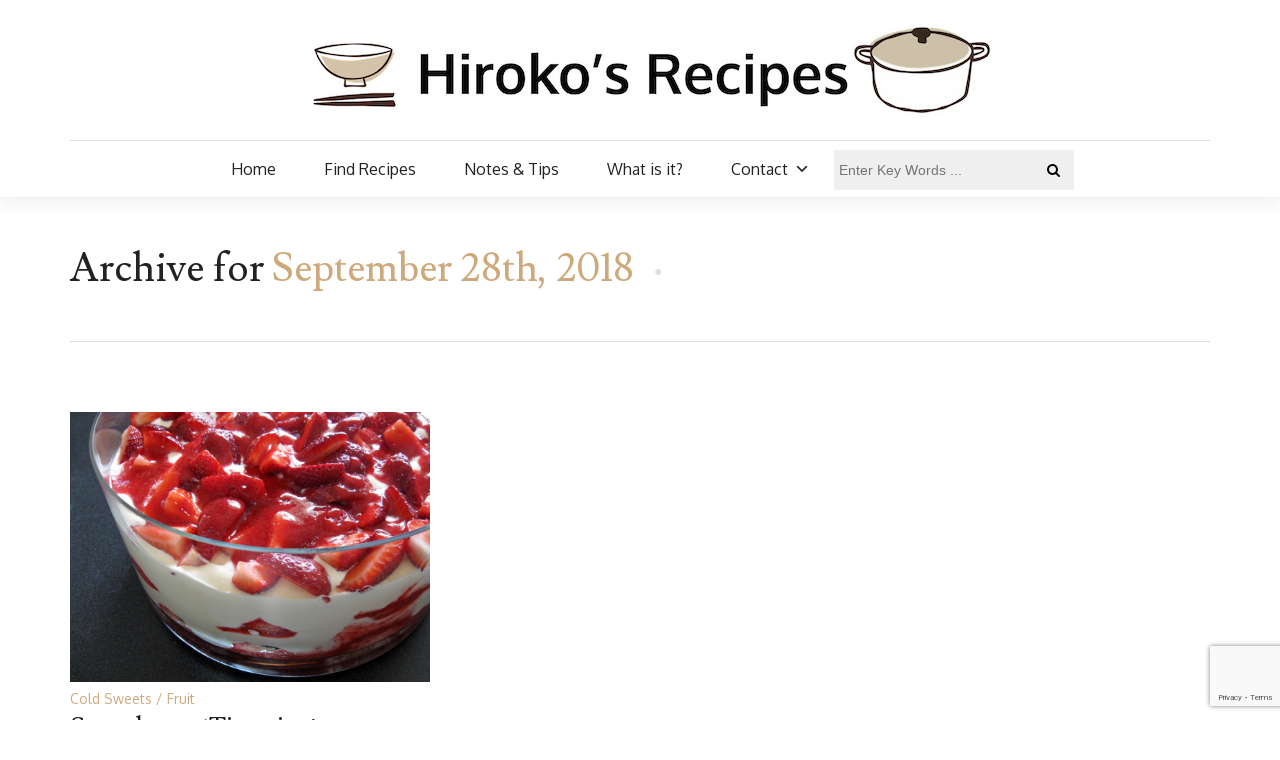

--- FILE ---
content_type: text/html; charset=utf-8
request_url: https://www.google.com/recaptcha/api2/anchor?ar=1&k=6LffErcqAAAAAEQJKt-uf6IPIz3vLI0zU6j9KjQg&co=aHR0cHM6Ly93d3cuaGlyb2tvbGlzdG9uLmNvbTo0NDM.&hl=en&v=N67nZn4AqZkNcbeMu4prBgzg&size=invisible&anchor-ms=20000&execute-ms=30000&cb=4gaykswtq87d
body_size: 48575
content:
<!DOCTYPE HTML><html dir="ltr" lang="en"><head><meta http-equiv="Content-Type" content="text/html; charset=UTF-8">
<meta http-equiv="X-UA-Compatible" content="IE=edge">
<title>reCAPTCHA</title>
<style type="text/css">
/* cyrillic-ext */
@font-face {
  font-family: 'Roboto';
  font-style: normal;
  font-weight: 400;
  font-stretch: 100%;
  src: url(//fonts.gstatic.com/s/roboto/v48/KFO7CnqEu92Fr1ME7kSn66aGLdTylUAMa3GUBHMdazTgWw.woff2) format('woff2');
  unicode-range: U+0460-052F, U+1C80-1C8A, U+20B4, U+2DE0-2DFF, U+A640-A69F, U+FE2E-FE2F;
}
/* cyrillic */
@font-face {
  font-family: 'Roboto';
  font-style: normal;
  font-weight: 400;
  font-stretch: 100%;
  src: url(//fonts.gstatic.com/s/roboto/v48/KFO7CnqEu92Fr1ME7kSn66aGLdTylUAMa3iUBHMdazTgWw.woff2) format('woff2');
  unicode-range: U+0301, U+0400-045F, U+0490-0491, U+04B0-04B1, U+2116;
}
/* greek-ext */
@font-face {
  font-family: 'Roboto';
  font-style: normal;
  font-weight: 400;
  font-stretch: 100%;
  src: url(//fonts.gstatic.com/s/roboto/v48/KFO7CnqEu92Fr1ME7kSn66aGLdTylUAMa3CUBHMdazTgWw.woff2) format('woff2');
  unicode-range: U+1F00-1FFF;
}
/* greek */
@font-face {
  font-family: 'Roboto';
  font-style: normal;
  font-weight: 400;
  font-stretch: 100%;
  src: url(//fonts.gstatic.com/s/roboto/v48/KFO7CnqEu92Fr1ME7kSn66aGLdTylUAMa3-UBHMdazTgWw.woff2) format('woff2');
  unicode-range: U+0370-0377, U+037A-037F, U+0384-038A, U+038C, U+038E-03A1, U+03A3-03FF;
}
/* math */
@font-face {
  font-family: 'Roboto';
  font-style: normal;
  font-weight: 400;
  font-stretch: 100%;
  src: url(//fonts.gstatic.com/s/roboto/v48/KFO7CnqEu92Fr1ME7kSn66aGLdTylUAMawCUBHMdazTgWw.woff2) format('woff2');
  unicode-range: U+0302-0303, U+0305, U+0307-0308, U+0310, U+0312, U+0315, U+031A, U+0326-0327, U+032C, U+032F-0330, U+0332-0333, U+0338, U+033A, U+0346, U+034D, U+0391-03A1, U+03A3-03A9, U+03B1-03C9, U+03D1, U+03D5-03D6, U+03F0-03F1, U+03F4-03F5, U+2016-2017, U+2034-2038, U+203C, U+2040, U+2043, U+2047, U+2050, U+2057, U+205F, U+2070-2071, U+2074-208E, U+2090-209C, U+20D0-20DC, U+20E1, U+20E5-20EF, U+2100-2112, U+2114-2115, U+2117-2121, U+2123-214F, U+2190, U+2192, U+2194-21AE, U+21B0-21E5, U+21F1-21F2, U+21F4-2211, U+2213-2214, U+2216-22FF, U+2308-230B, U+2310, U+2319, U+231C-2321, U+2336-237A, U+237C, U+2395, U+239B-23B7, U+23D0, U+23DC-23E1, U+2474-2475, U+25AF, U+25B3, U+25B7, U+25BD, U+25C1, U+25CA, U+25CC, U+25FB, U+266D-266F, U+27C0-27FF, U+2900-2AFF, U+2B0E-2B11, U+2B30-2B4C, U+2BFE, U+3030, U+FF5B, U+FF5D, U+1D400-1D7FF, U+1EE00-1EEFF;
}
/* symbols */
@font-face {
  font-family: 'Roboto';
  font-style: normal;
  font-weight: 400;
  font-stretch: 100%;
  src: url(//fonts.gstatic.com/s/roboto/v48/KFO7CnqEu92Fr1ME7kSn66aGLdTylUAMaxKUBHMdazTgWw.woff2) format('woff2');
  unicode-range: U+0001-000C, U+000E-001F, U+007F-009F, U+20DD-20E0, U+20E2-20E4, U+2150-218F, U+2190, U+2192, U+2194-2199, U+21AF, U+21E6-21F0, U+21F3, U+2218-2219, U+2299, U+22C4-22C6, U+2300-243F, U+2440-244A, U+2460-24FF, U+25A0-27BF, U+2800-28FF, U+2921-2922, U+2981, U+29BF, U+29EB, U+2B00-2BFF, U+4DC0-4DFF, U+FFF9-FFFB, U+10140-1018E, U+10190-1019C, U+101A0, U+101D0-101FD, U+102E0-102FB, U+10E60-10E7E, U+1D2C0-1D2D3, U+1D2E0-1D37F, U+1F000-1F0FF, U+1F100-1F1AD, U+1F1E6-1F1FF, U+1F30D-1F30F, U+1F315, U+1F31C, U+1F31E, U+1F320-1F32C, U+1F336, U+1F378, U+1F37D, U+1F382, U+1F393-1F39F, U+1F3A7-1F3A8, U+1F3AC-1F3AF, U+1F3C2, U+1F3C4-1F3C6, U+1F3CA-1F3CE, U+1F3D4-1F3E0, U+1F3ED, U+1F3F1-1F3F3, U+1F3F5-1F3F7, U+1F408, U+1F415, U+1F41F, U+1F426, U+1F43F, U+1F441-1F442, U+1F444, U+1F446-1F449, U+1F44C-1F44E, U+1F453, U+1F46A, U+1F47D, U+1F4A3, U+1F4B0, U+1F4B3, U+1F4B9, U+1F4BB, U+1F4BF, U+1F4C8-1F4CB, U+1F4D6, U+1F4DA, U+1F4DF, U+1F4E3-1F4E6, U+1F4EA-1F4ED, U+1F4F7, U+1F4F9-1F4FB, U+1F4FD-1F4FE, U+1F503, U+1F507-1F50B, U+1F50D, U+1F512-1F513, U+1F53E-1F54A, U+1F54F-1F5FA, U+1F610, U+1F650-1F67F, U+1F687, U+1F68D, U+1F691, U+1F694, U+1F698, U+1F6AD, U+1F6B2, U+1F6B9-1F6BA, U+1F6BC, U+1F6C6-1F6CF, U+1F6D3-1F6D7, U+1F6E0-1F6EA, U+1F6F0-1F6F3, U+1F6F7-1F6FC, U+1F700-1F7FF, U+1F800-1F80B, U+1F810-1F847, U+1F850-1F859, U+1F860-1F887, U+1F890-1F8AD, U+1F8B0-1F8BB, U+1F8C0-1F8C1, U+1F900-1F90B, U+1F93B, U+1F946, U+1F984, U+1F996, U+1F9E9, U+1FA00-1FA6F, U+1FA70-1FA7C, U+1FA80-1FA89, U+1FA8F-1FAC6, U+1FACE-1FADC, U+1FADF-1FAE9, U+1FAF0-1FAF8, U+1FB00-1FBFF;
}
/* vietnamese */
@font-face {
  font-family: 'Roboto';
  font-style: normal;
  font-weight: 400;
  font-stretch: 100%;
  src: url(//fonts.gstatic.com/s/roboto/v48/KFO7CnqEu92Fr1ME7kSn66aGLdTylUAMa3OUBHMdazTgWw.woff2) format('woff2');
  unicode-range: U+0102-0103, U+0110-0111, U+0128-0129, U+0168-0169, U+01A0-01A1, U+01AF-01B0, U+0300-0301, U+0303-0304, U+0308-0309, U+0323, U+0329, U+1EA0-1EF9, U+20AB;
}
/* latin-ext */
@font-face {
  font-family: 'Roboto';
  font-style: normal;
  font-weight: 400;
  font-stretch: 100%;
  src: url(//fonts.gstatic.com/s/roboto/v48/KFO7CnqEu92Fr1ME7kSn66aGLdTylUAMa3KUBHMdazTgWw.woff2) format('woff2');
  unicode-range: U+0100-02BA, U+02BD-02C5, U+02C7-02CC, U+02CE-02D7, U+02DD-02FF, U+0304, U+0308, U+0329, U+1D00-1DBF, U+1E00-1E9F, U+1EF2-1EFF, U+2020, U+20A0-20AB, U+20AD-20C0, U+2113, U+2C60-2C7F, U+A720-A7FF;
}
/* latin */
@font-face {
  font-family: 'Roboto';
  font-style: normal;
  font-weight: 400;
  font-stretch: 100%;
  src: url(//fonts.gstatic.com/s/roboto/v48/KFO7CnqEu92Fr1ME7kSn66aGLdTylUAMa3yUBHMdazQ.woff2) format('woff2');
  unicode-range: U+0000-00FF, U+0131, U+0152-0153, U+02BB-02BC, U+02C6, U+02DA, U+02DC, U+0304, U+0308, U+0329, U+2000-206F, U+20AC, U+2122, U+2191, U+2193, U+2212, U+2215, U+FEFF, U+FFFD;
}
/* cyrillic-ext */
@font-face {
  font-family: 'Roboto';
  font-style: normal;
  font-weight: 500;
  font-stretch: 100%;
  src: url(//fonts.gstatic.com/s/roboto/v48/KFO7CnqEu92Fr1ME7kSn66aGLdTylUAMa3GUBHMdazTgWw.woff2) format('woff2');
  unicode-range: U+0460-052F, U+1C80-1C8A, U+20B4, U+2DE0-2DFF, U+A640-A69F, U+FE2E-FE2F;
}
/* cyrillic */
@font-face {
  font-family: 'Roboto';
  font-style: normal;
  font-weight: 500;
  font-stretch: 100%;
  src: url(//fonts.gstatic.com/s/roboto/v48/KFO7CnqEu92Fr1ME7kSn66aGLdTylUAMa3iUBHMdazTgWw.woff2) format('woff2');
  unicode-range: U+0301, U+0400-045F, U+0490-0491, U+04B0-04B1, U+2116;
}
/* greek-ext */
@font-face {
  font-family: 'Roboto';
  font-style: normal;
  font-weight: 500;
  font-stretch: 100%;
  src: url(//fonts.gstatic.com/s/roboto/v48/KFO7CnqEu92Fr1ME7kSn66aGLdTylUAMa3CUBHMdazTgWw.woff2) format('woff2');
  unicode-range: U+1F00-1FFF;
}
/* greek */
@font-face {
  font-family: 'Roboto';
  font-style: normal;
  font-weight: 500;
  font-stretch: 100%;
  src: url(//fonts.gstatic.com/s/roboto/v48/KFO7CnqEu92Fr1ME7kSn66aGLdTylUAMa3-UBHMdazTgWw.woff2) format('woff2');
  unicode-range: U+0370-0377, U+037A-037F, U+0384-038A, U+038C, U+038E-03A1, U+03A3-03FF;
}
/* math */
@font-face {
  font-family: 'Roboto';
  font-style: normal;
  font-weight: 500;
  font-stretch: 100%;
  src: url(//fonts.gstatic.com/s/roboto/v48/KFO7CnqEu92Fr1ME7kSn66aGLdTylUAMawCUBHMdazTgWw.woff2) format('woff2');
  unicode-range: U+0302-0303, U+0305, U+0307-0308, U+0310, U+0312, U+0315, U+031A, U+0326-0327, U+032C, U+032F-0330, U+0332-0333, U+0338, U+033A, U+0346, U+034D, U+0391-03A1, U+03A3-03A9, U+03B1-03C9, U+03D1, U+03D5-03D6, U+03F0-03F1, U+03F4-03F5, U+2016-2017, U+2034-2038, U+203C, U+2040, U+2043, U+2047, U+2050, U+2057, U+205F, U+2070-2071, U+2074-208E, U+2090-209C, U+20D0-20DC, U+20E1, U+20E5-20EF, U+2100-2112, U+2114-2115, U+2117-2121, U+2123-214F, U+2190, U+2192, U+2194-21AE, U+21B0-21E5, U+21F1-21F2, U+21F4-2211, U+2213-2214, U+2216-22FF, U+2308-230B, U+2310, U+2319, U+231C-2321, U+2336-237A, U+237C, U+2395, U+239B-23B7, U+23D0, U+23DC-23E1, U+2474-2475, U+25AF, U+25B3, U+25B7, U+25BD, U+25C1, U+25CA, U+25CC, U+25FB, U+266D-266F, U+27C0-27FF, U+2900-2AFF, U+2B0E-2B11, U+2B30-2B4C, U+2BFE, U+3030, U+FF5B, U+FF5D, U+1D400-1D7FF, U+1EE00-1EEFF;
}
/* symbols */
@font-face {
  font-family: 'Roboto';
  font-style: normal;
  font-weight: 500;
  font-stretch: 100%;
  src: url(//fonts.gstatic.com/s/roboto/v48/KFO7CnqEu92Fr1ME7kSn66aGLdTylUAMaxKUBHMdazTgWw.woff2) format('woff2');
  unicode-range: U+0001-000C, U+000E-001F, U+007F-009F, U+20DD-20E0, U+20E2-20E4, U+2150-218F, U+2190, U+2192, U+2194-2199, U+21AF, U+21E6-21F0, U+21F3, U+2218-2219, U+2299, U+22C4-22C6, U+2300-243F, U+2440-244A, U+2460-24FF, U+25A0-27BF, U+2800-28FF, U+2921-2922, U+2981, U+29BF, U+29EB, U+2B00-2BFF, U+4DC0-4DFF, U+FFF9-FFFB, U+10140-1018E, U+10190-1019C, U+101A0, U+101D0-101FD, U+102E0-102FB, U+10E60-10E7E, U+1D2C0-1D2D3, U+1D2E0-1D37F, U+1F000-1F0FF, U+1F100-1F1AD, U+1F1E6-1F1FF, U+1F30D-1F30F, U+1F315, U+1F31C, U+1F31E, U+1F320-1F32C, U+1F336, U+1F378, U+1F37D, U+1F382, U+1F393-1F39F, U+1F3A7-1F3A8, U+1F3AC-1F3AF, U+1F3C2, U+1F3C4-1F3C6, U+1F3CA-1F3CE, U+1F3D4-1F3E0, U+1F3ED, U+1F3F1-1F3F3, U+1F3F5-1F3F7, U+1F408, U+1F415, U+1F41F, U+1F426, U+1F43F, U+1F441-1F442, U+1F444, U+1F446-1F449, U+1F44C-1F44E, U+1F453, U+1F46A, U+1F47D, U+1F4A3, U+1F4B0, U+1F4B3, U+1F4B9, U+1F4BB, U+1F4BF, U+1F4C8-1F4CB, U+1F4D6, U+1F4DA, U+1F4DF, U+1F4E3-1F4E6, U+1F4EA-1F4ED, U+1F4F7, U+1F4F9-1F4FB, U+1F4FD-1F4FE, U+1F503, U+1F507-1F50B, U+1F50D, U+1F512-1F513, U+1F53E-1F54A, U+1F54F-1F5FA, U+1F610, U+1F650-1F67F, U+1F687, U+1F68D, U+1F691, U+1F694, U+1F698, U+1F6AD, U+1F6B2, U+1F6B9-1F6BA, U+1F6BC, U+1F6C6-1F6CF, U+1F6D3-1F6D7, U+1F6E0-1F6EA, U+1F6F0-1F6F3, U+1F6F7-1F6FC, U+1F700-1F7FF, U+1F800-1F80B, U+1F810-1F847, U+1F850-1F859, U+1F860-1F887, U+1F890-1F8AD, U+1F8B0-1F8BB, U+1F8C0-1F8C1, U+1F900-1F90B, U+1F93B, U+1F946, U+1F984, U+1F996, U+1F9E9, U+1FA00-1FA6F, U+1FA70-1FA7C, U+1FA80-1FA89, U+1FA8F-1FAC6, U+1FACE-1FADC, U+1FADF-1FAE9, U+1FAF0-1FAF8, U+1FB00-1FBFF;
}
/* vietnamese */
@font-face {
  font-family: 'Roboto';
  font-style: normal;
  font-weight: 500;
  font-stretch: 100%;
  src: url(//fonts.gstatic.com/s/roboto/v48/KFO7CnqEu92Fr1ME7kSn66aGLdTylUAMa3OUBHMdazTgWw.woff2) format('woff2');
  unicode-range: U+0102-0103, U+0110-0111, U+0128-0129, U+0168-0169, U+01A0-01A1, U+01AF-01B0, U+0300-0301, U+0303-0304, U+0308-0309, U+0323, U+0329, U+1EA0-1EF9, U+20AB;
}
/* latin-ext */
@font-face {
  font-family: 'Roboto';
  font-style: normal;
  font-weight: 500;
  font-stretch: 100%;
  src: url(//fonts.gstatic.com/s/roboto/v48/KFO7CnqEu92Fr1ME7kSn66aGLdTylUAMa3KUBHMdazTgWw.woff2) format('woff2');
  unicode-range: U+0100-02BA, U+02BD-02C5, U+02C7-02CC, U+02CE-02D7, U+02DD-02FF, U+0304, U+0308, U+0329, U+1D00-1DBF, U+1E00-1E9F, U+1EF2-1EFF, U+2020, U+20A0-20AB, U+20AD-20C0, U+2113, U+2C60-2C7F, U+A720-A7FF;
}
/* latin */
@font-face {
  font-family: 'Roboto';
  font-style: normal;
  font-weight: 500;
  font-stretch: 100%;
  src: url(//fonts.gstatic.com/s/roboto/v48/KFO7CnqEu92Fr1ME7kSn66aGLdTylUAMa3yUBHMdazQ.woff2) format('woff2');
  unicode-range: U+0000-00FF, U+0131, U+0152-0153, U+02BB-02BC, U+02C6, U+02DA, U+02DC, U+0304, U+0308, U+0329, U+2000-206F, U+20AC, U+2122, U+2191, U+2193, U+2212, U+2215, U+FEFF, U+FFFD;
}
/* cyrillic-ext */
@font-face {
  font-family: 'Roboto';
  font-style: normal;
  font-weight: 900;
  font-stretch: 100%;
  src: url(//fonts.gstatic.com/s/roboto/v48/KFO7CnqEu92Fr1ME7kSn66aGLdTylUAMa3GUBHMdazTgWw.woff2) format('woff2');
  unicode-range: U+0460-052F, U+1C80-1C8A, U+20B4, U+2DE0-2DFF, U+A640-A69F, U+FE2E-FE2F;
}
/* cyrillic */
@font-face {
  font-family: 'Roboto';
  font-style: normal;
  font-weight: 900;
  font-stretch: 100%;
  src: url(//fonts.gstatic.com/s/roboto/v48/KFO7CnqEu92Fr1ME7kSn66aGLdTylUAMa3iUBHMdazTgWw.woff2) format('woff2');
  unicode-range: U+0301, U+0400-045F, U+0490-0491, U+04B0-04B1, U+2116;
}
/* greek-ext */
@font-face {
  font-family: 'Roboto';
  font-style: normal;
  font-weight: 900;
  font-stretch: 100%;
  src: url(//fonts.gstatic.com/s/roboto/v48/KFO7CnqEu92Fr1ME7kSn66aGLdTylUAMa3CUBHMdazTgWw.woff2) format('woff2');
  unicode-range: U+1F00-1FFF;
}
/* greek */
@font-face {
  font-family: 'Roboto';
  font-style: normal;
  font-weight: 900;
  font-stretch: 100%;
  src: url(//fonts.gstatic.com/s/roboto/v48/KFO7CnqEu92Fr1ME7kSn66aGLdTylUAMa3-UBHMdazTgWw.woff2) format('woff2');
  unicode-range: U+0370-0377, U+037A-037F, U+0384-038A, U+038C, U+038E-03A1, U+03A3-03FF;
}
/* math */
@font-face {
  font-family: 'Roboto';
  font-style: normal;
  font-weight: 900;
  font-stretch: 100%;
  src: url(//fonts.gstatic.com/s/roboto/v48/KFO7CnqEu92Fr1ME7kSn66aGLdTylUAMawCUBHMdazTgWw.woff2) format('woff2');
  unicode-range: U+0302-0303, U+0305, U+0307-0308, U+0310, U+0312, U+0315, U+031A, U+0326-0327, U+032C, U+032F-0330, U+0332-0333, U+0338, U+033A, U+0346, U+034D, U+0391-03A1, U+03A3-03A9, U+03B1-03C9, U+03D1, U+03D5-03D6, U+03F0-03F1, U+03F4-03F5, U+2016-2017, U+2034-2038, U+203C, U+2040, U+2043, U+2047, U+2050, U+2057, U+205F, U+2070-2071, U+2074-208E, U+2090-209C, U+20D0-20DC, U+20E1, U+20E5-20EF, U+2100-2112, U+2114-2115, U+2117-2121, U+2123-214F, U+2190, U+2192, U+2194-21AE, U+21B0-21E5, U+21F1-21F2, U+21F4-2211, U+2213-2214, U+2216-22FF, U+2308-230B, U+2310, U+2319, U+231C-2321, U+2336-237A, U+237C, U+2395, U+239B-23B7, U+23D0, U+23DC-23E1, U+2474-2475, U+25AF, U+25B3, U+25B7, U+25BD, U+25C1, U+25CA, U+25CC, U+25FB, U+266D-266F, U+27C0-27FF, U+2900-2AFF, U+2B0E-2B11, U+2B30-2B4C, U+2BFE, U+3030, U+FF5B, U+FF5D, U+1D400-1D7FF, U+1EE00-1EEFF;
}
/* symbols */
@font-face {
  font-family: 'Roboto';
  font-style: normal;
  font-weight: 900;
  font-stretch: 100%;
  src: url(//fonts.gstatic.com/s/roboto/v48/KFO7CnqEu92Fr1ME7kSn66aGLdTylUAMaxKUBHMdazTgWw.woff2) format('woff2');
  unicode-range: U+0001-000C, U+000E-001F, U+007F-009F, U+20DD-20E0, U+20E2-20E4, U+2150-218F, U+2190, U+2192, U+2194-2199, U+21AF, U+21E6-21F0, U+21F3, U+2218-2219, U+2299, U+22C4-22C6, U+2300-243F, U+2440-244A, U+2460-24FF, U+25A0-27BF, U+2800-28FF, U+2921-2922, U+2981, U+29BF, U+29EB, U+2B00-2BFF, U+4DC0-4DFF, U+FFF9-FFFB, U+10140-1018E, U+10190-1019C, U+101A0, U+101D0-101FD, U+102E0-102FB, U+10E60-10E7E, U+1D2C0-1D2D3, U+1D2E0-1D37F, U+1F000-1F0FF, U+1F100-1F1AD, U+1F1E6-1F1FF, U+1F30D-1F30F, U+1F315, U+1F31C, U+1F31E, U+1F320-1F32C, U+1F336, U+1F378, U+1F37D, U+1F382, U+1F393-1F39F, U+1F3A7-1F3A8, U+1F3AC-1F3AF, U+1F3C2, U+1F3C4-1F3C6, U+1F3CA-1F3CE, U+1F3D4-1F3E0, U+1F3ED, U+1F3F1-1F3F3, U+1F3F5-1F3F7, U+1F408, U+1F415, U+1F41F, U+1F426, U+1F43F, U+1F441-1F442, U+1F444, U+1F446-1F449, U+1F44C-1F44E, U+1F453, U+1F46A, U+1F47D, U+1F4A3, U+1F4B0, U+1F4B3, U+1F4B9, U+1F4BB, U+1F4BF, U+1F4C8-1F4CB, U+1F4D6, U+1F4DA, U+1F4DF, U+1F4E3-1F4E6, U+1F4EA-1F4ED, U+1F4F7, U+1F4F9-1F4FB, U+1F4FD-1F4FE, U+1F503, U+1F507-1F50B, U+1F50D, U+1F512-1F513, U+1F53E-1F54A, U+1F54F-1F5FA, U+1F610, U+1F650-1F67F, U+1F687, U+1F68D, U+1F691, U+1F694, U+1F698, U+1F6AD, U+1F6B2, U+1F6B9-1F6BA, U+1F6BC, U+1F6C6-1F6CF, U+1F6D3-1F6D7, U+1F6E0-1F6EA, U+1F6F0-1F6F3, U+1F6F7-1F6FC, U+1F700-1F7FF, U+1F800-1F80B, U+1F810-1F847, U+1F850-1F859, U+1F860-1F887, U+1F890-1F8AD, U+1F8B0-1F8BB, U+1F8C0-1F8C1, U+1F900-1F90B, U+1F93B, U+1F946, U+1F984, U+1F996, U+1F9E9, U+1FA00-1FA6F, U+1FA70-1FA7C, U+1FA80-1FA89, U+1FA8F-1FAC6, U+1FACE-1FADC, U+1FADF-1FAE9, U+1FAF0-1FAF8, U+1FB00-1FBFF;
}
/* vietnamese */
@font-face {
  font-family: 'Roboto';
  font-style: normal;
  font-weight: 900;
  font-stretch: 100%;
  src: url(//fonts.gstatic.com/s/roboto/v48/KFO7CnqEu92Fr1ME7kSn66aGLdTylUAMa3OUBHMdazTgWw.woff2) format('woff2');
  unicode-range: U+0102-0103, U+0110-0111, U+0128-0129, U+0168-0169, U+01A0-01A1, U+01AF-01B0, U+0300-0301, U+0303-0304, U+0308-0309, U+0323, U+0329, U+1EA0-1EF9, U+20AB;
}
/* latin-ext */
@font-face {
  font-family: 'Roboto';
  font-style: normal;
  font-weight: 900;
  font-stretch: 100%;
  src: url(//fonts.gstatic.com/s/roboto/v48/KFO7CnqEu92Fr1ME7kSn66aGLdTylUAMa3KUBHMdazTgWw.woff2) format('woff2');
  unicode-range: U+0100-02BA, U+02BD-02C5, U+02C7-02CC, U+02CE-02D7, U+02DD-02FF, U+0304, U+0308, U+0329, U+1D00-1DBF, U+1E00-1E9F, U+1EF2-1EFF, U+2020, U+20A0-20AB, U+20AD-20C0, U+2113, U+2C60-2C7F, U+A720-A7FF;
}
/* latin */
@font-face {
  font-family: 'Roboto';
  font-style: normal;
  font-weight: 900;
  font-stretch: 100%;
  src: url(//fonts.gstatic.com/s/roboto/v48/KFO7CnqEu92Fr1ME7kSn66aGLdTylUAMa3yUBHMdazQ.woff2) format('woff2');
  unicode-range: U+0000-00FF, U+0131, U+0152-0153, U+02BB-02BC, U+02C6, U+02DA, U+02DC, U+0304, U+0308, U+0329, U+2000-206F, U+20AC, U+2122, U+2191, U+2193, U+2212, U+2215, U+FEFF, U+FFFD;
}

</style>
<link rel="stylesheet" type="text/css" href="https://www.gstatic.com/recaptcha/releases/N67nZn4AqZkNcbeMu4prBgzg/styles__ltr.css">
<script nonce="hSYPOx_Auh2twk2-1DYlDA" type="text/javascript">window['__recaptcha_api'] = 'https://www.google.com/recaptcha/api2/';</script>
<script type="text/javascript" src="https://www.gstatic.com/recaptcha/releases/N67nZn4AqZkNcbeMu4prBgzg/recaptcha__en.js" nonce="hSYPOx_Auh2twk2-1DYlDA">
      
    </script></head>
<body><div id="rc-anchor-alert" class="rc-anchor-alert"></div>
<input type="hidden" id="recaptcha-token" value="[base64]">
<script type="text/javascript" nonce="hSYPOx_Auh2twk2-1DYlDA">
      recaptcha.anchor.Main.init("[\x22ainput\x22,[\x22bgdata\x22,\x22\x22,\[base64]/[base64]/[base64]/[base64]/[base64]/[base64]/KGcoTywyNTMsTy5PKSxVRyhPLEMpKTpnKE8sMjUzLEMpLE8pKSxsKSksTykpfSxieT1mdW5jdGlvbihDLE8sdSxsKXtmb3IobD0odT1SKEMpLDApO08+MDtPLS0pbD1sPDw4fFooQyk7ZyhDLHUsbCl9LFVHPWZ1bmN0aW9uKEMsTyl7Qy5pLmxlbmd0aD4xMDQ/[base64]/[base64]/[base64]/[base64]/[base64]/[base64]/[base64]\\u003d\x22,\[base64]\x22,\x22KcOWe8KgYMKCdsOjGwxLW8Oew4LDtMOowpzCn8KHbXlybMKAem1PwrDDiMKVwrPCjMKTB8OPGD1GVAYNc3tSbsOQUMKZwqHCjMKWwqgCw5TCqMOtw7lRfcOeS8OZbsOdw7A0w5/ChMOZwobDsMOswoQpJUPCmXzChcORd0PCp8K1w6TDtybDr2jCp8K6wo1DJ8OvXMOYw5nCnybDlCx5wo/DucK7UcO9w6nDvsOBw7RFGsOtw5rDtMOcN8KmwrtqdMKATRHDk8Kqw4XCiycSw4XDlMKTaGbDoWXDs8K7w690w4oFGsKRw55cesOtdzbCvMK/FCXCsHbDiwtZcMOKYmPDk1zCog/[base64]/CjcOwJ8OvX2RENMOGw4cew7AHw6PDlT/[base64]/DpmVTCMKJwoAjw78IDXzCg2dfe18RADvClWtXahzDizDDk2JCw5/DnVR/w4jCv8KqeWVFwp7CssKow5F8w4N9w7RPasOnwqzClTzDmlfCh0Vdw6TDr3DDl8Ktwr8Uwrk/[base64]/DgFnCp8KWw6rDvG7DmUfCo3PCk8KPw7pWw7gwCUw7M8KVwpXCr3vCn8OcwrPCnw5mKX0MYBLDvmFuwoXDrjRowrZrKlfDl8KUw7rCn8OIUVfCjSHCpcKvMcOcM1UawrXDrsO+w53DtkkMKMOcE8O0w4TCt23Coh7DhU/CuBTChRRVX8KNBW1ODxYcwr9qQMO5w7QJRcKRXUo0VjHDmgjCpsKXBzzCnyc1BsKzDkHDjcOLdGjDssOuC8O3HDAWw5/[base64]/DinEpwqwrXsKWwoHDpsKfwqUwwoFXPF7CrmPCrBnCvkvCoS8VwpgaLSITHkBow5w/VsKNwozDhH7CoMKwKELDnCTChTHCh1x8f14cbxY1wqpaPsK9M8OLw6peUlvDs8OKw7fDqTPCs8OeYVhPExXDi8OMwpxLw4ptwq/DuEMQVsKOCMKpdVXDqW0swqbDvsOxw5sJwpNfZsOvw5pFw60KwqQYVcKhw6/Cu8K+KMOBVn/CkCk5wobCrjXCssOMw4sKQ8KJw6jCsFIHJl3CsiNcEBPCn3lkwoTClcOXw5A4VhMFXcKbwqbDisKXTMKzw6cJwrYCYcKvwrhSccKeMGADdkZlwoXCmcOBwo/Cm8OYCTAEwoUHfMK6QQDCr23Ck8KvwrwhI0kQwpRLw59xOsOHPcOPw6cNQF5dWQ3CjMOcasOeWMKHMsOCw5EVwo8vwr7CtMKPw7g2IUDCrsK9w7o/GEbDoMOrw4XCkcOYw4xrwpdccm7DiTPDtTXCs8ORw7nCki8sUsKCwqDDilRMLz/CtzYLwohCMMKod3N1bk/DgWZnw41rwqzDhCPDs2Qiwq93L2/Cn1zCgMO+wqFwU1PDtMK+wrrCosOUw7A1dcOtVgnDusOoGx5bw7U7QzlHYcO4IMKhN0DDnhsXVknCtFt3w6N9E1/DtcKjAcOpwrfDrkjChMOCw4/ClMKJFyMywrDCmsKmwoxxwpxdIsK1OsOCQMOfwp9VwoTDqznCtcOEIjjCnEPCn8KEUDDDncOraMOQw5zCi8O/[base64]/YcOXWsKnVcOiHggBLlduw6AOwrzDqigtO8OewpfDlcKvw546R8OOO8Krw68Uw50WHcKcwr7DoRLDon7CjcOlaC/[base64]/CkMKCEwI3w5/CiCFBw4rDlUBnaW0Cw7dQwqxmQcOWLkfCj3DDu8OZwpzDtjFEw7rDgsKowpjCnMOXNMORRGjCs8K2wrrCnsOKw75gwrrCnn5YKBJ/w5bCvsKMGBRnHsKvw5RtTmvClsOMO0bCkmJHw6Exwoc6woZOCg9qw5zDpsKybjfDvzQawr/Coztfe8K8w5vDn8KDw6xiw490dcONDkbCvzbDqms9DMKnwqEbw5rDtRZ4w6U2U8O2w7rDv8KmVXnDnHcFw4vDqxwzwqtpbgTDqz7DmcORw4DCt2LDnQDDsQEnbMK8wpvDicKVw7/Ck3wDw7jDucKPaj/ChcOCw47ChsOZVjAxw4jCvDQiB3Yww5rDgcOwwojCn0NIH2XDigTClcKgAMKeL2F/w7bCscKoC8KWwoxRw7R6w5bCtk3CrEEOPx3DvcKLdcKow7sjw5XDpXXDoFQKw5LCjlXClsO3e3weGjBEUALDp2B4w7TDqzTDrcOzw6/DqgjCh8OBXcKOwozCocOzNMOKCQzDrCYCeMOpXmjDusOzUcKkIMKpwoXCoMOGwpACwrTCsU3DnBxuZzFkV1jDg2nCvsOXf8Ogw6HChsKywpXDjsOUwodXfEYJEj0wXHktPsO/wqnCnFbDpnQ9wrlVw7XDmcKuwqMkw5bCmcK0XQEww60JPsKvXTnDucO5AMKqSTRWw7bDtlHDucKOYD4FNcKYw7XDuQctw4HDscOnwocLwrvCqlpuN8KsScOCQGfDi8KwXVVewpwAecO3Bk7Di0hrw6xmwpZqwpREfF/CqwzCqSzDmDTDtDbDusOnXHpGTGphwofDinscw4bCssOhw7gdwrvDrMOAVGQLwrEywpVKI8OTGnzDl3DDmsKgOQ1AEhHCkMOmRzHDrEQTw4d6w6caPz8qP2fCmsO+VVHCiMKRS8KeQMO9wqlzdsK2UVo/wpXDrn7DtSMAw70zVAdUw5dQwrrDoE3DtSEhLGVmw73CocKjw5Y6w50WAsK4wrELwpHCk8OPw63DiD7DpMOqw5DCh3cKJR/[base64]/ClcOew5vClMKKWX1VwptiRmR+w4rCvU7CnH1oSMONOgDCuXnClMOJwonDuw1Qw4XCucKYwqx1T8Ohw7zDsBLDsg3DhB44w7fDu0/CjSwRJcO8TcKXw5HDqH7DsGPDocOcwqchwqYMWMOkwoZFw5cFRMOJwr8wMMKlTQU7QMOjDcOaDxtSw5sPwqPChsOswqJjw6nCjx3DkCpRRDnCjRvDvsK2w7B0wp/DnhbCkS94wr/CvsKEw4rCvwA7wrTDiEDCicKFXMKgw5rDucK7woTCm0QSwp8EwovCksOoRsKOwqzCmWRtOyVbc8KfwrBiQBUuwqYfT8Kmw7bDrsO9MVbDisONXcOJRsKCChZywp7CrcOtKCjCgMOQcB3ChMOhRMKIwpN/[base64]/CmmRZFMOaw5LClcKJwpPDt8KIw58Iw64swpsMw69qw6PDqWpuwpwoAV3CgsKDKcOUw4kYw7DCrT8lw7BdwrbCr3/Ct2XCrcK7wrliPsOrAMKZMzLCisKxCMK4w6dUwpvCl1V/[base64]/DtcKzw6EjeSNwwrjCjMKQa1zCrsKYIsKZIiPDonEeBDDDgsKoZEB+QMKLGUXDlsKADMKjeiHDskVQw7nDqMOrA8Onw4rDjS7CnMKhSW/CoFVCwr1QwoNcwpt0WMOgIQElfiQ/w7MiNWXDnsODWMO8wrrCgcOowrtHRgjDs3vCuQUifBTDpsOTNcKrwokXUMK2AMKGasKFw5kzcToZVBLCj8Obw5cbwr7Dm8K2wqEqw69Tw4RFWMKbw5MnfcKfw4o7CkXDsERWKjjDqEPCjhd/w7fClzrClcKSw4TCsmYgVcKpC085VsKlQ8OGwrLCkcOtw4Qewr3CrMKwYBDDlG90w5/ClWx4IsKawqdZw7nClTHCiAdddh1hw53DjMOBw4Jjwogkw5fDssKnMXXDpMK4wrlmwptyEcKCdRDCiMKkworCqsOmw7jDuU8Nw6DDoD4+wrpIaB/[base64]/UiV3SMKNBE1gwodSYcO/[base64]/Do8KSCcK2RzXCosO5w7PCh8Kxw73Dv8K6wrjCuSDDssOIwrkjw7LDlMK2K2bDsAUDWcO/[base64]/w5zChsOEwpItwrACDHzCgcObeREbwr7DiMKtQjYgZMK+CHrCnn4TwpA9M8ODwqgKwrxvZktsAx4dw6sVD8Kuw7bDqCkKfiTCvMKvRl7CtcOMw7wUICRENGvDoG7CgsK8w4XDhMKqDcOqw4MVw4bCrMKUIsOKScOtAGMww7lRMMOlw612w5nCqkzCp8KJG8KXwr/DmUjDg37DpMKvM3wSwoA3Wx/CmVLDtDXCocK9LitqwpzDp37ClsOaw73ChcK6LiE8VMOEwpHDnXjDp8KUImdwwqNfwq3DggDDqyxqV8Ovw7fCgMOJBmnDp8OAeg/Do8OhdwbCn8KaTAjChThpMsK0GcOgwpvCisOfwqnDq3PChMKPwocIc8ODwqVMworChX3Cng/[base64]/[base64]/CoBsFwpzCjUDDrinCg8OQw7LDgkkfw6vDqcKwwobDnDbClsKuw7nCk8O1W8OPYQEYR8OdQnJzCHAZw7Zhw7rDviPCp1/DqcKISQjDnUnCo8OUBMO+wpnDo8KrwrIpw4/[base64]/CnhvDs8Kew7ZrFsONCcOzwrZ0AcKbwo7Ckkkqw4nDrg3DuQsWOCl3wqoLY8Ohw5rCvQrCisK+wq7Ci1UnWcOMHsKOPH3CpjLCti1pHWHDng1/IMORUCnDjsOyw44PBk3DkzjDhXXDh8O6OMKGZcOWw4LDn8KFw7pvVmxTwp3Cj8OEJsOXJjk3w7IQw7/DnzwGw7/[base64]/w4jDmMK5SjxUw7jDuAN+w6oieRNjT2TCpxnCm3/CscO3wpMjwoXDn8Odw6MdOFMbDsOWw7bCkzHDkjzCvMOGIsKZwo7ChWPDocKxPcKqw4kUEhQSfsODw7JrKh/Dr8OlAsKHw5rDh2srRSPCrj91wp9Kw7TDnVLChD05wrjDkMKhw4MKwrHCvnESJMOtbRMlwoolBMK5fwbDhMKLYg/[base64]/[base64]/Dm8ODO8OEFlrCrV4BamNEbMOWeMK1wocFDcKMw47CtCZaw6zCocOzw4XDmsKxwp/[base64]/[base64]/CqcKuw7zDnMOCwo7DmMK1EWLCrMKwPWsIM8K2AcK9GAfChsKhw6xnw7PCmcOMw5XDthRCbsKvH8Klw7bCg8KfKjHCmDtEw7PDm8Kmwq/[base64]/dMOPwrkVwp9XScOGFApZwo3DgsKWIMOxw4RNYVjCqyzCjhLCknMCHz/Cl2nDosOoQl8gw6lMwpXDlX9JGj8BY8OdLSvCj8KlaMOYw4s0GsOCw64+wrzDv8OIw6Bfw5UQw4gqUsKaw6luckTDixNTwqcgw63CpsOcPFEXSMOOVQfDrnLCjy10ECg3wqEkwo/ChCLCvybDh34uwpLCmGXCgF8fwrZWwq3ClB/[base64]/w5XDmMOdwq3CoyjCqsKbLxfChcKRwohJw4fDk0hSw68RNMKeeMK9wpLDoMKPeVtuw6rDmgxMXT94eMOGw4VPZsKBworCh3LDr0pta8OgRwTCmcOZwqTDtMO1wonDnl4eUV00TwNXFsKmw5pyblvDssKxLcKGTTrCoFTCnWTCkMOiw5bCqCrCscK/wrHCqsKkMsOFM8OmFHXCp1gRRsKUw6vDtMKHwrHDiMOcw79Zw6dTw4/DksK1AsKVw4zCuEbCn8ObSUPDmMOSwoQxAB3CvMO9JMOaAcK5w4HDvMKSZEnDvFvCtMKswooVwrJMw4VKYUQiKiBywpzCsgHDtB1sTB9mw7EHIiUYGcOgGX12w6k2MhgJw7AMUMKeb8ObSDjDjD/DucKMw7nDl1jCv8OvYk4oATrCtMK5w6rDpMKlQsOKf8ONw6DCtHbDlcKZAnvCisKJKcOIwo7CgMO4eQTCoAvDvFTDp8OdRsOQZ8KMQMO2wq52JcO5wr7DnsO5QxnDj3N6wpLCumkNwrRFw6vCusKWw40rD8Oiwo/Du0fDsGDDksOWLUtOesO3w4TDlsKuFnEUwpbCjsKRwr48MsO+w5nDnFVUw7nDhgQxwrvDsRc5wpt7NsKUwpd1w6xFWMO/ZUzCuQ15esOfwqrCkcOUw7zCkMOBw7o8ShrCqsOqwprCtR9xfMOQw4hhTsOHw4Vof8OYw4PDghljw4J0wqfCliNiR8OIwr3Dq8OVLMKLwpTDj8KlbcKqwpvCmCkMeUQqawXCiMOdw5JjDsOaDjhXw6LDqH/DvA3DmWYHbsKSw6YcQ8OvwrYzw6jDm8O4Nn7DgcK8Uk3Cg0LCssOpMsOGw6jCq1QMwqvCj8Ouw4fDsMOrwqTCqllgKMOyHH5Nw5zCjsKpwrjDgcOAwr/DnMKqwrEDw6JoVsKzw7bCjAUPflwIw5UYV8KSwofCkMKnw5JuwpvCk8OlaMOSwqbDscOZRV7Dp8KHwoMew6gvw650YXUwwo9SP1cGF8K5d1HDgkdxQ31Ww7PDjcOELsOVeMOawr4dw5RBw73CoMOkwrLCr8KrKg3DslLDvgsRSU3ClsK6wpcfaBtsw7/CvEpRwoXChcKAFMO4wpVIwoVQw6MNwp5PwqjCgXrDp2vDnzHDqwjCrAldOMODBcKjRkXDsA/DuyoGcMK3woXCnMKQw7w2TMOFWMOQwqfCmMKNMw/DksOhwr4ow4wewoPCtMO3SBHCq8KEWMKrw5fChsKrw7xUwr88BC3Ds8KUZE/CnRnCtRcIbUYvcsODw6vCkmNiGnLDkcKNIcOVBsOPOiQWSkJ3IB7Ci3bDp8Oqw47Cn8KzwpBhw7fDsxXCug3CnUDCtMOSw6vCucOQwpg6wrwOJRtRTnJ7woPDhE3Dny/CkALCkMKnOzxMck1PwqcNwrJIfMKpw586SnnCj8KZw6fDvcKfY8O5QsKew7XCkcKRw4bDhQvCoMO5w6jDuMKIXmYawpjChcOzwoHDuHdgw7fDjcOGw67CrC5Tw5M+LMO0YWfCvsKRw6cOfcK/[base64]/Dpkc9wrQCScOIw69Aw5HDocOHLsKrw7XDpzIcw5Q1E8KJw4sCVyMKw7DDn8OaMcOLw58yeA7CocK5ZsKJw57CjcOPw5VFVcOPwqHCoMO/bsKERRPDgcKvwpDCojDDuRXCrsOwwoXDqMKuUcKBwrzCr8OpXkPDqk/DkyPDoMOkwqEYw4LDoRAYwo9JwqxCTMKnwo7CpBzDicKMM8KfFwVbEsOMQQvCnMKQTTpoMcKiL8Klw5YYwpDClgxHHcOFwrAzaTrCsMKqw7fDlMKxwrl/[base64]/DisOxwpV0CMO4WiVYJRgnw6vCrCzDn8OrfMOuwqAxw7NGwrlYenfCqX1XHzUCIE3DgHfDgsOow7ouwovCosOOBcKuw6Uqw4zDu1rDiR/DoAdpXFxNKcOHLUtSwqvCmVJFLsOkw6l/EWjDqCJXw4w9wrdyAyLCsCYow5/[base64]/[base64]/DosONw5Bbw5nDsGbDqsKdwqModDICw7TDqcKpw7lkw5RuZcOUSDxPw57DgMKIN3zDsCjCohNZTsO+w4NbEcOBe1Jww47CmV8yTMK+VsOewpnDqMOJCsKSwp3DilHCh8OrBG4IXjwXdFbDvxPDp8OdHsK/QMOdU2LDvUgmcQYVIcOAwqQ+w4/[base64]/CkcOYw7rDv111wonCgMOyBQvChsOSw7VSwonDtxBcwoQ0wponwqsyw4jChMO2eMOQwo4MwpxHRsK8GcOWcivCnmbDucOxdcKDRsKwwpJjw7RhCcOtw7onwpNKw6s1GMOAw4DCucOyUngCw74zw7jDjsOEJsKPw7/ClMKFwqhHwrnDksK3w63DqcOSEQgawq1qw6cDJRdCw6FECcOTIMOpwr19woxMwp7CscKMw709CcKawqPCksK7JUjDkcKrTT1gw4JbLG/DjcOsEcK7wq3CpsKGw5rDhnsKw6/[base64]/FsKqf0zCjcKuw5pNwqTDlDLDqgpLwqR/L3vCl8KtKsOswoTDjwFFHyNobcOnJcOrJEzCkcOFAMOWw68FZsOawohrRMOSwpsTfRTDuMOewo3DtMODw4wjUjVNwofDn3UNWnzCtQ0Kwo9TwpjDqWk+wosCBTt8w7gjwojDucKGw4TDpQQxwo8qMcKmw6c5MsK0wr/CucKOPsK5w6IJbEQyw4DDu8OuaT7DicKuw4xww4TDnXtJwpkWdMKnw73DpsO4BcK9RwLCmxY8WhTCisO4P2DDjBfDn8KewrzCtMOCw7xPFWfCqTLDo24RwoU7RMKbVcOVHX7Dt8Ohw59AwpY/b23CtBbCusOmFEpuMVt6MVPCnsOcw5IBw5DDs8OPwpIqWBR2Lh4lTMOACMOOw61vc8Ktw50Ow7V7w4XDi1nDiS7CjsO9dEUPw5bCqRhVw53Dh8KSw5ETw5x+HcKxwoQDD8Kew644w77DhsOoHcKswpbDrcOUaMOAF8KDa8K0P3LCuFfChBALw6/CoQVYFCLCqMOILcKww5Brwq0+U8Ohwr7Dl8OpTCvCnANIw5jDsjHDonsvwpdaw7rCjmwhdzczw5/DmhluwpzDh8K/woYCwqdGw4nCk8KuSwsBEyDDqVp+e8OHBMOSYwnCksOSZHZiw4XDuMO/wrPCh1/DtcKFVlIwwpJVwrXCjmHDnsOfw4PCisKTwrnDkMK1wp5KScKlG2RDw50ZFFREw4sgworCg8KZw6U2MMOrdsOdKcOFC2/DkmHDqTEbw4/CjsONaDIuf0vDk3c5IEPCoMKZYWvDvAnDpGjDqFYtwphmaTDCisK2RMKDw5HCkcO1w5vClVcXKsKsdDDDrsKiw5bCniHCmAvCrcO8Z8OBasKNw6JdwqrCuApFNXZjw4dTwpxxfnJwYkFiw48Rw5J/w5DDmH0TBGrDmsO3w6RVw48ww4LDjcKDwpPDr8OPQsO3dSlMw5ZmwqcGwqIAw7MHwqXDv2XCulPCi8KBwrd/F1xOwr3Dv8KWS8OPWFQ4wrc5Hw0PTMOGPygdXcOPBcOhw4DDkcKTd0rCsMKPQSdDV3l0w7PCtDjDkEPDuGAndcKIeinCj244R8KrTcOWQsOsw63DuMOANGo4wrnCvsKVw49eRzdOAVzDkD86w6bChsK6dUTCpENYLzTDs3fDusKjJFhkPFfDl1tfw7Mew5rCi8ODwo/Dol/Do8KCCMOUw7nClSoAwrHCqVHDqF44cg3DnwlzwoM+H8Orw4k/w4hawpwjw4J8w5J5CMKFw4AWw4zDtRUsFCbCucKzacOaLcOrw6AYYsO1T2vCiwIpwrvCuivDrGBNwpE1wqElERxmCSnCny/[base64]/CoVlfw6AAKsKWwoTDssKXwofClhM1cMKPW8K2w7oNIA/DmMOdwosWJcKUecOBD2HDmcKNw61gKG5KfDPCgTrDi8KqIy/Di3h4wojCoDvDlzfDp8OrDGrDiD3CrsOia3oBwosLw7QxQ8OzQHdXw6fCuV/CuMKmc1PDj1TClihew63DgVXCqsOEwoXCozAfScK8TsKIw4B1bMKYwrkGX8KzwqLCp0dRUjoaAkHCqE5bwoxDQnJNKREcw5N2wq3DtT0yP8OqbEXDrTvCvwLDssKqN8Oiw5QEc2MMwrZEc2sXcMOhS2sjwr/DkQ5GwqJNcMKJMCsPD8OWw4jDusOOwpTCncOdQ8O+wqssHsKxw5DDvsOqwrTDn3swBBHDrmN8wrrCtXjCtCgtwoAwb8OAwr/Dl8OGw6jCi8OLEn/[base64]/DmcO3AXDCt8O7wpTCg8OKAl/[base64]/[base64]/w48kw5nDm1BQw4Zta0rClCpow4DDnw3Dlx7DrMKuSzzDtMO/w7jDnsKHw44jQTcRw4oLDsOTVMOXHWbClMKBwrDCgMOIFcOmwp8tIcOqwo3Co8K0w55ILcKoXMK+aSHDuMOPwrcLwqFlwqnDuU/CvMOEw6XCjjLDn8KQw5nDmMKEPMO4SXVPw7HCsy0nacKIwprDq8KAwq7CgsKKTMOrw7XChMKgF8OJwp3Dg8KdwrPDh14ZWEkGw6PClgzCl1wMw4MAcRxHwq0jSsOFwqghwqPDo8KwAcKgNVZDZ33CmsKUDQ5cEMKEwp8oA8O2w6/DiHgdUsKmH8O1w5LDkgTDjMO4w5IlJcOew57DpS55wpbCkcOwwqkWRQ9UbsO4XTDCiFkxwrx7w4zDux/DmRrDiMKbwpYtwq/DsjfCqsKtw4XDhQLDhcOLNMKqw7IIUS/CqMKoSiUrwrx7wpLCmcKrw7rDsMOPacK9w4JEYzzCmMKkWcKiPMOndsOvwqnCmivCk8OGw5jColQ5C00Yw6VBRRTCgsKHJFtPAVVow6tXw7DCvsOgDm7CgMOoMEzDpcOEw6/ChF3Cp8OtScOcLsKpwqhBw5Q0w5HDri3Cv3TCssK4w79OdlRaGcKjwoPDhWzDu8KWJwzDl3cSwojCp8Ogw5NEw6bCjcORwq/CkE/DjldnDEPCh0YoH8K4D8Ouw7U9DsKFRMOmQHAbwqrDs8OnaCvDksK3wpg/DFTCpsOrw5FJwowtMMKJIsKcCFDCklJkbMKew6rDlzBdU8OsGsOPw64pWcOUwrAUHn8PwqwSGV/CssOWw7xLZhLDlGETeUvDpCEeB8OcwojDohM6w4vDqMKcw5YMBMKow43DssOKN8OOw6bDhzPCikt8KsKSwq4Sw7BeOsKpwo4QY8OJw77Cm3YLCzbDtwUsSXBGw6fCr3nDmMKSw4HDokRIPMKEQT3CsErDmCrDhQLDrDnDl8K/w5DDvDB3wpA7EMObwrvChkjCg8OcXMOTw7nDpHtlMWzDrMOlwqnDlxAQbUnDp8KRJMKnw4lHw5nDgcO2awjCkkrDpEDDucKQwoDCpgFxccKXKcOUPsKKwq5Lwp/CiwjDksOmw5IEW8KRfMKkYcOOAcKkw4IFwrxEwpkrDMORwonDgMOcw7RpwobDu8K/w41Twow6wpM/w4jDo3NRw5kAw4bDo8KRwr3CnDrCrgHCgyTDmTnDnMOhwpzDmMKnwr9sBA4QLUIzTFnCoyjCvcOow7HDm8K4WMKLw50yNyfCulg0VwnDrnxvbMOaHcKvATLCslzDmw7CmjDDr0bCocKVIyNpw77CtcKufFLCp8KwNsOgwql9w6fCisOuwo/DtsKNw4HDvsKlM8KQcybDqcOdVisIw4nDhw7CsMKPMMOgwoIGwobCh8Oyw5gbw7LCjkxLYcO0w7YqUGw3UDgXFVhvB8OKw4BzTSvDmxnCvSs2Ol/CusO/wpwWFHd0wpQERUR9NAt8w4d3w5YUwq1awrjCvjbDp0/[base64]/[base64]/ImnCrcO3dMOBwqQMP8KuCFHDksO6G8K+DTPDjlvCtMOdw77DnEjCqMKgKcOSw5XCuRo1OCnCkCYLw4zDusKXNMKdF8KfOsKYw5jDlUPDk8OAwpnCucKQBU1nwpLCocOAwq7Dj0YMXsK1wrDDpRlZwrnDqMKHw77Cu8KzwqnDr8OaTMOLwpPCh0rDq3jDvhEMw5Fbwo/CpVtxw4fDicKXw7TDiBVNBhFRKMOOZsK1ZsONT8K1dQRKwotzwo42wqBkPGPDlBcEBcKkA8Kmw74wwoHDt8KoV2zCuH4jw4cRw4bCmVAOwrpiwrVHaEbDlVBGJkNZw7vDmsOZDcKuMlHCqcOhwrNPw7/Dt8OBBMKmwrRGw5gWAG0PwoBgFEnCgC7ChTnCjFDDtiHCmWh3w6fCqhnDt8ODwpbCnhDCrMOBQC1fwpt/w6EIwpPDjsO1eCBtwrgtw4Z+UcKVfcOZZ8OvU0A0TcKRET3DjcKTe8KMdgN5wpHDnsOJw6nDlsKOOmcsw7YVPBvDo0nDv8O2UMK8wojDm2jDl8OBw4Ulw7cXwq4VwrJqwrfDkTk9w7hJNQBCw4XCtcK8w6PDpsO9wobCjcOZw647STs6acOSw4sxQEx1TGUDam/CjcKvw5ZCFsKOwpwWQ8OLBEzDiBTCrsKgwo3DuV9Yw4DCvRN/[base64]/Dig1dOMOxE8KQecK1P8OXw4fDtV0SworCjUAjwqkMw6lAw7nDucK4wqLDr0LColXDusOgMXXDoDnCn8ORB2N9wqlOwoDDu8Ofw6JXBTTCocOJRUZxMRwOFcOzw6hlw7tGBgh2w5EDwp/CnsODw7zDssO8wqI7TsKrw7YCw6nDiMO7wr1jfcODGzXCjcOyw5RcAMKmwrHDmcOBc8KBw5NTw7Vdw75twrvCnMKxw6w6wpfDlm/DlBsAw7LDqh7CrzR5C3HDo2fClsOSw7jCsyjCmsOpw4rDuH3DhsOJJsOpwo7CmsOFXjtYw5DDkMOrVmvDuF1TwqrDsQQVw7NQI1fCqQF4w7sOED/DkT/[base64]/w4Ndw73CqsKCwoXDnMKIYsKwwoILecOHS8K6M8OYB0sKw6vCtcKKMMO7UwpZSMOeCyzDlcOPwowlVB/DjFHDlRjClsO7w7HDkSjCvwrCg8OVwqQvw5hdwrl7wpjDo8KgwqXCmRZBw5Z7Y27DjcOwwpo2XX4gJ3x/[base64]/[base64]/Ct0TChsKww6Y+w4s6w7JuTk4yw4HCh8Oqw6MOwpHCj8KVZcOrwo9XJcObw7orAnDCo2Qiw7Zcw4ggw64gwpnChsO2PF/ChXTDuQ/CjRvDgcKZwqLCj8OcYsOwWMOObHJyw65Uw7TCsWbDtMONAsOQw6dww63Cm193H2fDjDXClX93w7/[base64]/CqsObwrDDn8KWfcOEw5XCvXM7VcOWwqfCs8KILl/[base64]/DrHbCunUiw7E9EMO2w7DCjsOZw502wqHDrsOhYyZhw6B/W8OlfyJ3wrc9wqPDnmlBNn/CmTfDgMK/w4Zfc8OQw4Mrw7EKwpzCh8KIDmkEwqzCim1NL8KUKMO5bsOewprChVIlbsKlw77DrMOwGmomw5/[base64]/WgRuwoFWPMKYK0jDnSkaKsKzw7TDhnTCssKmwr1YQRHCjwFVC23DrAAuw4TCiDVvw5TChcKyemfCncK/w4XCqyF/[base64]/GEHDr8Kvw7rCqyF/f0MfwrJ6LsK8H8KmWz/Dl8Ovw6TDi8OxJMOqM1MIG1ZKwqHCiS04w6/[base64]/Dr8OSRldNNiTCtcOdwrnCksOoc8O4TcOxJsOrJMKnK8KcdSDCl1BQL8Kkw5vDisKOw6TDhj8lAsOOwoLDjcOZGlcKwr3CnsKmYVrDoFQ5fD3CoDsKd8OYV2zDsRACdX7Cp8KHYW7Dqlk7w6xtNMK/bMKGw4zDs8OXwp1fw6vCkDLCncOgwpPDs1YAw7HCmMKgwp8EwrxRB8OIw5UnMsKEUWUgw5DCgcKlw7MSw5FGwpzCk8KIG8OgDsK3I8KvGsKBw7sVMyjDoXLDsMOEwpZ/dsOCVcKNIzLDjcK3wpEKwrXCtjbDmFnCrcK1w5MGw64pTsK4w4vDkMOVK8KgbMO7wobDjHREw6x3UltgwrQow4Qgwrc3Qh5Aw6vCvAA/JcKowqFjwrnDtCfDoTpRWUXDnG3CsMOdw69ZwqfCnkjDicOcwqbCicOjcCdWwqjDt8O8VsKZwp3DmhTCnS3ClcKdw6bDhMKSNjjDmG/Ch0vDucKsBcO8RWRIP3UTwo7CrydGw7/CtsOwb8OpwoDDmBN+wqJ5fMK7wqQmNjFSK3fCp2bCvXlpBsOBw6d8QcOew5AtHAzDg3RPw6jDlcKPLMKhdsOKGMO9wrXDmsK6w4dRw4MSScObK0rDhWo3w6bDvxbCsS9Tw6laF8OrwqA/wrTCucOEw7hVeBgGwqTCrcOBd0HCgsKHWsObw48/w5g0AsOFAcKmH8Kgw753UcOoFyzCjUMGAH42w4HDv3xew7nCo8KQPMOWUcKswrbCo8OhOXXCiMK8An5qw73CjMOybsKLfHnCk8KzZQ7DvMKvwqBvwpFfwpXCmcOQWH0td8OuXl/DpzVnB8OCGAjCs8OQwpI8SzTCnGfClX7CuTrCpD4Iw7IBw43DqVzCiBRNTsOvewYBw6TCrcK8EmTCgxTCj8KKw6EPwo8Cw68YbCDChTbCrMKpw7ZYwrcGaGkIw70SB8OQTcOzP8OZwqBywoXDhCw/worDgsKvRz3CtsKrw71YwrvCkMK/E8OVX0HChRHDkifCn1TCtx3DuV1Jwq14wpjDtcO8w5R+wqo6GsO+Ih1nw4fDt8Odw67DuG9rw4A+w4LCscO/[base64]/w4g/A0VswqUUG8O0wrMdA1DCvmnDt8OCw49iV8OYKcOxwoXCu8Kiwrw4CsKhbMOvesKrw7IZXcOkHAQnD8KpMxLDqsOow4B1KMOPeA7DjMKJwqHDjcKDwqRmZVd7ChEnw5/[base64]/Di8OuSS3Dq0Zxw65bwp9sdcKkC1nDol4FVMOaPsOFw5zCrcKOe01vAcKAPlNAwo7Cq39pZDtbOl8WXnEpe8KRWMKPwqAqE8OUAsOtMcKBJ8OIKMOtO8KjNMOywqokwpMbRMOawptcVy8RHEBUJcKfRxdIUGY2wqDCisO5wpRZwpNqw7QDwqFBGjEkWV/[base64]/[base64]/CiMKsTCfCrz0occKuOcOfMcKCw7QjBj7DkMOUwobCksKGw6jCnR7CgzfDjVrDhjLDvDLDg8KOwoDDr0DCsFlBU8OPwqbCpRDCgEfDm2Jiw50ZwoHCu8OJw6HDtGUfW8OSwq3Dl8KBecO9wr/[base64]/Du25uwrDCpScpc8O1Yz3Cj3/[base64]/DhMOxRDPDmsOiw5zDj8KQSTc+FMKowqzClXkOeBU0woMMXHbDuF/Dn3tFYMK5w7YfwqXDu3jDgQrCqBnDnEnCkyHCt8K9VMKZQCEQw6tbGTY4w7EYw65LKcKqMRMAdEQnJhAIwpbCtVTDiCDCl8OqwqIpwrk8wq/[base64]/CkUIDwrnDv8KOw6Z/wrLCkMOeLsKNNsKyccOCw7kBYCfCq1tffhzCkMO0dhE0LsKxwqMXwrAVTsOUw5pkw690wpVQCsO4EcO/w7YjcHU9w75gw4LCrMOxZcOVUzHCjMKVw4dnw7fDv8KBecOvwpDDo8Ouw5p9w7jCjcKgQWjDk1Iqw6nDq8OFYyhFf8OFG2HDmsKswoBiw4bDvMOYwpoWwoXDtldyw7NIwpQFwrVQShbCl3vCn3/Ck3TCt8OVcmrClEJTRMKUYmDCpcOSwpFKX1s+Im5JM8KXw6fCmcKjbVTCtgBMJ2MSbWXCoCNKfgU/WldUUMKEEkDDucOyc8KWwrTDk8KBSmQhFQnCgMOcJMKFw7TDqx7Do0LDpMKNwqfCnid0BcKawr7DkybCmm/CosKwwpnDnMO0Skl7YEHDslUmbhRyFsOIwqrCnmdNcmh9TiHCpcOMb8OpYsOQasKoPcOOwpJDMCvDpsOkBkHDjsKbw50KOsOFw4dFwr7CjGtdwrfDihYGFsOKLcOLeMOzGXvCiULCpCNfwoTDhVXCvlQtM3TDgMKEEcKffh/Do3l6GcKHwrNjNEPCkQNNw4hmw6LCgcKzwr1IQSbCuQzCviovw4vDkTl5wrrCmFduw5XDjkxJw7bCqh0pwpRXw5cOwq81w6lXw6MhKcOgwrPDpxTCmsO6PcOXfMKYwqzCiQx6TXAUWMKfw4LCtsOaHsKuwpt/wpsTBTNBwpjCv04Qw5/CtQxBw7vCt2p5w6Ycw5nDpgo5wpcpw6bCk8KfalTDvFpNI8OfTsKNwo/Cl8ODaSJGNcKiw7jCrh3ClsKMw73Dk8K/[base64]/DucOiWcKMw6zCksOTSEnDnsKgw4AxBUTCnS/[base64]/[base64]/Do8Kvw5ouF8OSccKBMwvDhycIwpLCncOqwq0gw77DqcK0w4PDlVMXdsOIwpLCsMOrw5glBcO3RnjCiMOuHi3DlcKLU8K3Wl5eBHNDwow9WXxcFsOjfcKqwqLCrcKKw4MIR8KPVcK2H2FhMsKnwo/DhB/CiQLCqG/CnSlMIsKracOJwoBYw5QhwqhlOHrCmsKjeTrCmcKrdcKmw4xMw6I9PsKOw4fCtsKKwo/DkBfDvsKNw5TCmsKAc2HCrVc3ccOow4nDi8K2w4BEBxxnOh/Ctnp/wozClx4uw5LCrMO2w7/Cv8OIwqvDpkrDt8OYwqDDp2HChgTCgMKSBTVXwr0/fmnCosK/[base64]/[base64]/FAAqw7vDkMOQPFPDm3/[base64]/CsW4aw57Dn0YHw6ttwrQdw7HCuk56bcO5woLDvmc6w5vCml3Ck8KgSl7DmMOmL39/fFI5DMKQwrHDpH3Cp8OLw4DDvWXDtMOcYQXDoiN6wohww7ZIwqLCnsKfw55XOMKHSErClCnCmw\\u003d\\u003d\x22],null,[\x22conf\x22,null,\x226LffErcqAAAAAEQJKt-uf6IPIz3vLI0zU6j9KjQg\x22,0,null,null,null,1,[21,125,63,73,95,87,41,43,42,83,102,105,109,121],[7059694,824],0,null,null,null,null,0,null,0,null,700,1,null,0,\[base64]/76lBhnEnQkZnOKMAhnM8xEZ\x22,0,0,null,null,1,null,0,0,null,null,null,0],\x22https://www.hirokoliston.com:443\x22,null,[3,1,1],null,null,null,1,3600,[\x22https://www.google.com/intl/en/policies/privacy/\x22,\x22https://www.google.com/intl/en/policies/terms/\x22],\x22x8Tiwt9bQm2mEqQvzuUGfgo8fPaA3GoAECwEUJfhgZA\\u003d\x22,1,0,null,1,1769468997026,0,0,[221,53,190],null,[129,97,233],\x22RC--3Oc5trSxwMytw\x22,null,null,null,null,null,\x220dAFcWeA4W66865bG_rQPhytYLMlNKlsIk3GjQfCCb5X1qthOkOGn39-QCNNLX8i9rFqb_cuc8r173lIoMjeVCJoMxV1odofKXOA\x22,1769551797181]");
    </script></body></html>

--- FILE ---
content_type: text/css
request_url: https://www.hirokoliston.com/wp-content/themes/the-marmalade/includes/fonts/flaticon/flaticon.css?ver=6.9
body_size: 1
content:
@font-face {
	font-family: "Flaticon";
	src: url("flaticon.eot");
	src: url("flaticon.eot#iefix") format("embedded-opentype"),
	url("flaticon.woff") format("woff"),
	url("flaticon.ttf") format("truetype"),
	url("flaticon.svg") format("svg");
	font-weight: normal;
	font-style: normal;
}
[class^="flaticon-"]:before, [class*=" flaticon-"]:before,
[class^="flaticon-"]:after, [class*=" flaticon-"]:after {   
	font-family: Flaticon;
        font-size: 20px;
font-style: normal;
margin-left: 20px;
}.flaticon-next15:before {
	content: "\e000";
}
.flaticon-previous11:before {
	content: "\e001";
}
